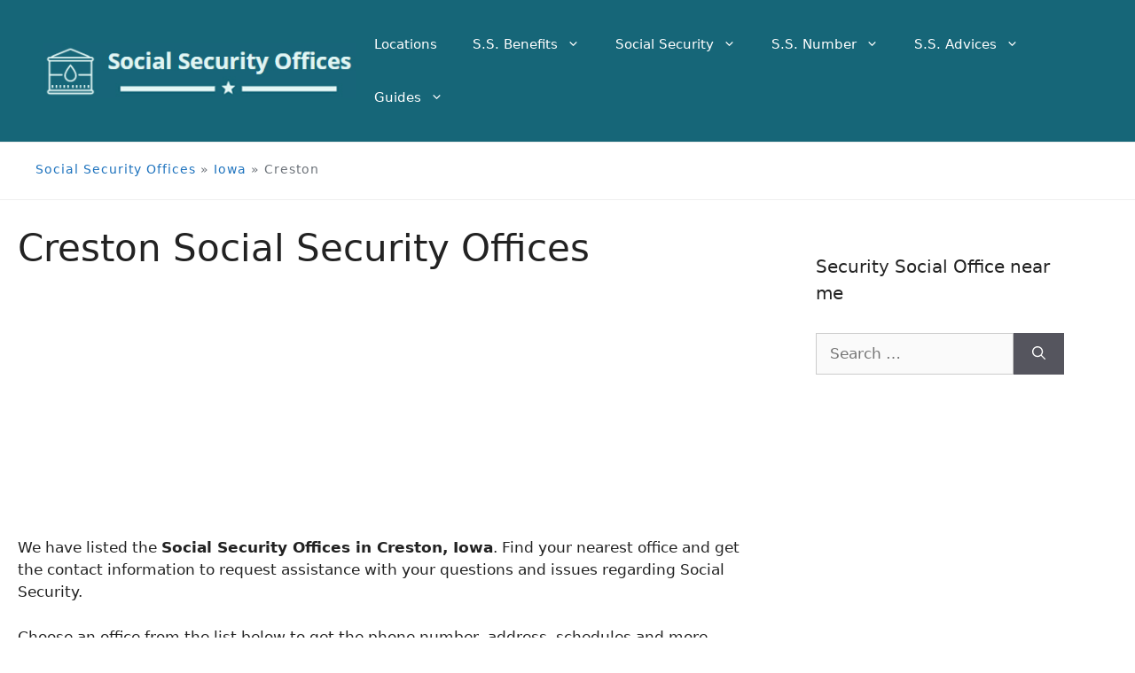

--- FILE ---
content_type: text/html; charset=utf-8
request_url: https://www.google.com/recaptcha/api2/aframe
body_size: 136
content:
<!DOCTYPE HTML><html><head><meta http-equiv="content-type" content="text/html; charset=UTF-8"></head><body><script nonce="r5B7YD4haZpvKFh1yqE7sA">/** Anti-fraud and anti-abuse applications only. See google.com/recaptcha */ try{var clients={'sodar':'https://pagead2.googlesyndication.com/pagead/sodar?'};window.addEventListener("message",function(a){try{if(a.source===window.parent){var b=JSON.parse(a.data);var c=clients[b['id']];if(c){var d=document.createElement('img');d.src=c+b['params']+'&rc='+(localStorage.getItem("rc::a")?sessionStorage.getItem("rc::b"):"");window.document.body.appendChild(d);sessionStorage.setItem("rc::e",parseInt(sessionStorage.getItem("rc::e")||0)+1);localStorage.setItem("rc::h",'1768791192039');}}}catch(b){}});window.parent.postMessage("_grecaptcha_ready", "*");}catch(b){}</script></body></html>